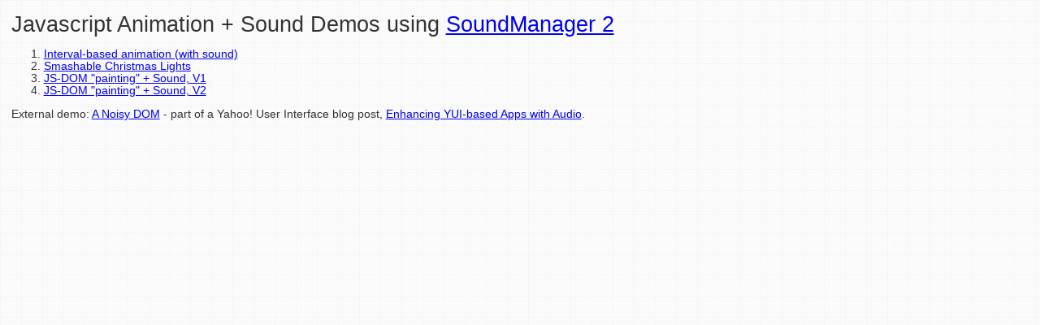

--- FILE ---
content_type: text/html; charset=utf-8
request_url: https://www.schillmania.com/projects/soundmanager2/demo/animation/
body_size: 822
content:
<!DOCTYPE html PUBLIC "-//W3C//DTD XHTML 1.0 Strict//EN"
	"http://www.w3.org/TR/xhtml1/DTD/xhtml1-strict.dtd">
<html xmlns="http://www.w3.org/1999/xhtml" lang="en" xml:lang="en">
<head>
<title>SoundManager 2: Animation + Sound Demos</title>
<link rel="stylesheet" href="../index.css" media="screen" />
</head>
<body>

<div style="margin:1em">

<h1>Javascript Animation + Sound Demos using <a href="http://www.schillmania.com/projects/soundmanager2/">SoundManager 2</a></h1>

<ol>
 <li><a href="../animation-1/">Interval-based animation (with sound)</a></li>
 <li><a href="../christmas-lights/">Smashable Christmas Lights</a></li>
 <li><a href="../animation-2a/">JS-DOM "painting" + Sound, V1</a></li>
 <li><a href="../animation-2b/">JS-DOM "painting" + Sound, V2</a></li>
</ol>

<p>External demo: <a href="http://www.schillmania.com/content/demos/yui-sm2/noisy-events/">A Noisy DOM</a> - part of a Yahoo! User Interface blog post, <a href="http://www.yuiblog.com/blog/2009/06/30/yui-soundmanager/">Enhancing YUI-based Apps with Audio</a>.</p>

<script type="text/javascript">
function fixLinks() {
  if (document.location.protocol.match(/http/i)) {
    return false;
  }
  // presumably offline - add index.html to local links, so offline browsing is seamless
  var l = document.getElementsByTagName('a');
  var s = null;
  var tmp = null;
  var cn = null;
  for (var i=l.length; i--;) {
    s = l[i].href.toString();
    cn = l[i].className;
    if (!s.match(/http/i) && !cn.match(/norewrite/i) && (s.match(/doc/i) || s.match(/demo/i) || s.match(/../))) {
      // yep, local.
      tmp = Math.max(s.lastIndexOf('?'),-1);
      tmp = Math.max(s.lastIndexOf('#'),tmp);
      tmp = Math.max(s.lastIndexOf('/')+1,tmp);
       // console.log(s+' '+s.lastIndexOf('?')+', '+s.lastIndexOf('#')+', '+s.lastIndexOf('/')+' = '+tmp);
      if (tmp == -1) {
        tmp = s.length;
      }
      if (!s.match(/\.html/i)) {
        l[i].setAttribute('href',s.substr(0,tmp)+'index.html'+s.substr(tmp));
      }
    }
  }
}
fixLinks();
</script>

</div>

--- FILE ---
content_type: text/css; charset=utf-8
request_url: https://www.schillmania.com/projects/soundmanager2/demo/index.css
body_size: 15882
content:
body {
  background:#fff;
  color: #333; /* scandalous. */
  margin:0px;
  padding:0px;
  font:76% "helvetica neue",helvetica,arial,verdana,tahoma,"sans serif";
  /* wacky IE 6 horizontal scrollbar hack */
  _width:99.5%;
  /* a little fun: transition font size with media shift. */
  -webkit-transition: font-size 0.1s;
  /* font trickery */
  -moz-osx-font-smoothing: grayscale;
  -webkit-font-smoothing: antialiased;
}

@media all and (min-width: 1280px) {
  /* holy CSS3 media queries, Batman! (in this case, larger screen widths get this rule.) */
  body {
    font-size: 85%;
  }
}

@media all and (min-width: 1600px) {
  /* holy CSS3 media queries, Batman! (in this case, larger screen widths get this rule.) */
  body {
    font-size: 90%;
  }
  /* nav vertical align tweak */
  #nav > ul > li > strong > a {
    padding-bottom: 0.5em !important;
  }
}

@media all and (min-width: 1800px) {
  /* holy CSS3 media queries, Batman! (in this case, larger screen widths get this rule.) */
  body {
    font-size: 105%;
  }
}

body.home {
  min-width: 80em;
}

body,
#main-wrapper,
#nav ul li strong a {
  background: #fff url(../demo/_image/noise.png);
}

body,
#main-wrapper,
#nav ul li strong a {
  background: #fff url(../demo/_image/tiny_grid.png);
  background-image:url([data-uri]);
  /* old IE */
  *background: #fff url(../demo/_image/tiny_grid.png);
}

#nav ul li strong a {
  background-position: 0px 5px;
}

/* below block commented out as it crashes YUI Compressor (as of 12/2011) - moved out to make-rollups script. */

/*
* "Chunk" font by Meredith Mandel - http://work.meredithmandel.com/#379252/Typeface-Chunk-Five
* http://www.theleagueofmoveabletype.com/fonts/4-chunk
* Provided under the SIL Open Font License (OFL)
* http://scripts.sil.org/cms/scripts/page.php?site_id=nrsi&id=OFL&_sc=1
*/

/*
@font-face {
  font-family: 'ChunkFiveRegular';
  src: url('_image/chunk-webfont.woff') format('woff'),
  url('_image/chunk-webfont.ttf') format('truetype'),
  url('_image/chunk-webfont.svg#ChunkFiveRegular') format('svg');
  font-weight: normal;
  font-style: normal;
}
*/

@font-face {
  /**
   * DejaVu font license
   * http://dejavu-fonts.org/wiki/index.php?title=Main_Page
   */
  font-family: 'DejaVuSansMonoBook';
  src: url('../demo/_image/dejavusansmono-webfont.eot');
  src: url('../demo/_image/dejavusansmono-webfont.eot?#iefix') format('embedded-opentype'),
       url('../demo/_image/dejavusansmono-webfont.woff') format('woff'),
       url('../demo/_image/dejavusansmono-webfont.ttf') format('truetype');
  font-weight: normal;
  font-style: normal;
}

h2.special {
  font-family:"ChunkFive","ChunkFiveRegular","helvetica neue",helvetica,arial,verdana,tahoma,"sans serif";
  font-weight: normal;
  display: inline;
}

h1, h2, h3, h4 {
  font-size: 1em;
  margin: 0px;
  padding: 0px;
  vertical-align: middle;
  font-weight: 500;
}

h4.new,
h4.recent,
h4.flash9 {
  min-height: 24px;
}

h1 {
  font-size: 2em;
  font-weight: 500;
}

h2 {
  font-size: 1.5em;
}

h3 {
  font-size: 1.17em;
  font-weight: bold;
  border-top: 0.25em solid #333;
  border-bottom: 1px dotted #999;
  padding-top: 0.25em;
  padding-bottom: 0.25em;
  _margin-top: 1.5em; /* fark IE6 */
}

body.home h3 {
  border-top: 0.25em solid #444;
  margin-top: 1.25em;
}

#doc .c2 h3 {
  position: relative;
  background: #333;
  color: #fff;
  padding: 0.25em 0.75em;
  border: none;
  line-height: 1.4em; /* windoze alignment */
}

h3,
.likeh3,
.home .columnar .c2 #about-sm2 h3:first-child { /* silly override */
  margin-top:1.5em;
}

h4 {
  margin:1.5em 0px 0.5em 0px;
  font-size:1.15em;
  font-weight: 500;
}

h5 {
  font-size:1.2em;
  font-weight: 500;
  color:#333;
}

.c2 h5 {
  border-bottom:1px solid #ccc;
  padding-bottom:0.25em;
}

.sub-heading {
  color: #666;
  font-weight: 400;
}

h2.special a {
	/* download SM2 link */
	top: -0.65em;
}

#turntable-video {
  width: 100%;
  max-width: 1920px;
  /* Safari 7.0.5 rendering bug makes <video> go full viewport height before loading? */
  max-height: 500px;
  overflow: hidden;
}

body.home #about-header {
  /* speaker image, etc. */
  position: relative;
  /* margin-left: 18%; */
  background-size: contain;
  padding-left: 18%;
  margin-right: 19em; /* room for right support column */
  min-height: 175px;
  padding-top: 1.75em;
}

body.home .sm2-speaker {
  position: absolute;
  left: 0px;
  top: 0px;
  width: 20%;
  height: 120%; /* hackish, but works. */
  background: transparent url(../demo/_image/soundmanager2-speaker.png) no-repeat 50% 50%;
  max-width: 256px;
  max-height: 250px;
  background-size: contain;
}

body.home #about-header .feature {
 /* special alignment tweak */
 position: relative;
 vertical-align: middle;
 font-size: 1.2em;
 margin-right: 3%;
}

body.home #about-sm2 h2.special,
body.home #about-sm2 h3,
body.home #about-sm2 h4 {
  font-weight:500;
  font-size:2em;
  border-bottom:none;
  padding-bottom:0px;
}

body.home #about-sm2 h2.special {
  font-size:3.5em;
  color: #333;
  margin-top:0.1em;
}

body.home #about-sm2 h3 {
  font-size: 2.25em;
}

body.home #about-sm2 b {
 font-weight: 500;
}

body.home #about-sm2 ul b {
 /* restore regular bold */
 font-weight: 600;
}

body.home #about-sm2 strong {
 font-weight: 500;
 color: #333;
}

#col3 a.button, /* "newer version available" */
a.feature-hot,
a.feature {
  display: inline-block;
  transition: all 0.25s ease-in-out;
  text-shadow: 0px 1px 0px rgba(0,0,0,0.33);
}

@keyframes highlight {
  from {
    box-shadow: 0px 0px 0px rgba(255,64,64,0);
  }
  to {
    box-shadow: 0px 0px 16px rgba(255,64,64,0.75);
  }
}

#col3 a.feature {
 /* "newer version available" hack */
 margin-top: 0px;
}

a.feature-hot:hover,
a.feature:hover,
#col3 a.button:hover {
  animation-duration: 0.5s;
  animation-name: highlight;
  animation-iteration-count: infinite;
  animation-direction: alternate;
}

body.home #about-sm2 h3 {
  color:#444;
  font-weight: bold;
  padding-bottom: 0px;
  margin-bottom: 0px;
  font-weight: 300;
}

body.home h4 {
  border-bottom: 1px solid #e9e9e9;
  padding-bottom: 0.33em;
  margin-bottom: 0.75em;
}

body.home #about-sm2 h4 {
  font-weight: 600;
  color: #777;
  font-size: 1.3em;
  margin-bottom: 1.25em;
  margin-top: 0.15em;
}

body.home #about-sm2 h4 b {
 color: #777;
}

body.home #about-sm2 h3 + h4 {
	/* sub-headers directly under headers */
	color: #666;
	font-size: 1.25em;
	font-weight: 400;
	margin-bottom: 2em;
	border-bottom: 1px dotted #b0b0b0;
	padding-bottom: 0.75em;
}

body.home .demo-more,
body.home .demo-more-abs {
  text-align:right;
  font-size: 100%;
  margin-right:0.25em;
  white-space:nowrap;
}

body.home .demo-more-abs {
  position:absolute;
  right:0px;
  bottom:0px;
}

body.home #about-sm2 h4.home-shopping-network {
  font-style:italic;
}

em em {
  /* special highlight */
  color:#003366;
  background:#e9f3ff;
  font-weight:bold;
  margin-top:-0.3em;
  padding:0.2em 0.25em;
}

pre {
  border-left:2px solid #f3f3f3;
  padding-left:0.5em;
}

dl pre {
  border-color:#e9f3ff;
}

dl.alt pre {
  border-color:#f3f3f3;
}

pre,
code,
pre code,
.code,
.code-block,
dt,
#soundmanager-debug,
.c3 ul li ul li {
  font-family:Consolas,monaco,"Ubuntu Mono",courier,monospace,system;;
}

pre,
code,
.code,
dt,
#soundmanager-debug {
  font-weight:normal;
  line-height:auto;
  color:#006699;
  background:#f6fcff;
}

.no-code-highlight pre,
.no-code-highlight code,
.no-code-highlight .code
.no-code-highlight {
  background: transparent;
}

pre,
#soundmanager-debug {
  font-size: 100%;
}

body.home p code {
  font-size: 91%;
}

pre code {
  /* don't scale further down, of course... */
  font-size: 100%;
}

pre {
  line-height:1.75em;
}

pre.specialcommentblock span span {
  *line-height:1.75em;
}

.block.small {
  font-size:92%;
}

p pre,
p.in pre {
  font-size:0.97em;
}

#soundmanager-debug {
  background:#fff;
  padding-left:0.75em;
  border:2px solid #ddeeff;
  font-size: 85%;
  line-height:1.7em;
}

body.home #soundmanager-debug {
  position:fixed;
  _position:absolute; /* IE &lt;7 */
  bottom:1em;
  right:1em;
  height:12em;
  width:auto;
  overflow:auto;
  padding:0px;
  margin:1em 6px 6px 1em;
  opacity:0.95;
  color:#333;
  border:1px solid #ccddee;
  border-radius:3px;
  background:#f3f9ff;
  z-index:10;
  font-size: 85%;
  line-height:1.2em;
}

body.home #soundmanager-debug div {
  padding-left:0.5em;
}

#soundmanager-debug div {
  margin:0px;
  padding:0.25em 0px;
  font-size: 100%;
  color:#333;
}

#soundmanager-debug div {
  background-color:#fff;
}

#soundmanager-debug div.sm2-alt {
  background-color: #f3f9ff;
  color:#336699;
}

#live-debug {
  display:table;
  *display:block;
}

dd pre,
dd code {
  background:transparent;
}

pre code {
  font-size:1em;
}

pre {
  white-space:-moz-pre-wrap;
  white-space:pre-wrap;
  word-wrap:break-word; /* IE */
}

ul.code-block em,
pre span,
code span,
dt span {
  color:#339933;
}

ul.code-block em {
  font-style: normal;
}

ul.code-block span,
pre span span,
code span span,
dt span span {
  color:#556677;
}

pre.block,
pre.block code,
div.block div.code,
ul.code-block {
  position:relative;
  display:table;
  *display:block;
  border:1px solid #ccc;
  border-radius:3px;
}

div.block,
pre.block {
  background:#e9f3ff;
  border-color:#eee;
  padding:3px;
}

pre.block code,
.block .code {
  background:#fff;
  border:1px solid #ccddee;
  padding:0.5em;
  font-size: 100%;
  line-height:1.75em;
  background-image: -webkit-linear-gradient(#fcfcfc 50%, #fff 50%);
  background-image: linear-gradient(#fcfcfc 50%, #fff 50%);
  background-size: 100% 3.5em;
  background-origin: content-box;
}

#sm2-properties .code {
 /* special case: no zebra striping for this one. */
 background-image: none;
}

pre.block code {
  padding: 1em;
}

h2 code {
 /* common header stuffs */
 background: none;
 font-size: 93%;
}

dl {
  background:#f9fcff;
  padding-bottom: 1px;
  border: 1px solid #ccddee;
  border-radius: 3px;
  margin-top: 1em;
}

dd {
  margin:1em 0px;
  padding:0px 1em;
  line-height:1.75em;
}

dt {
  padding:0px;
  margin:0px;
  border-bottom:1px solid #ddeeff;
  padding:0.5em 0.5em 0.5em 0.75em;
  background:#eef6ff;
  font-size:1.15em;
}

dt.alt {
  background:#f3f3f3;
  border-bottom-color:#e6e6e6;
}

dl:nth-child(2n+1),
dl.alt {
  background:#fcfcfc;
  padding:0px 0px 1px 0px;
  border-color:#ddd;
}

dl.tight dt.alt {
  background: #fcfcfc;
}

#smsound-methods dl a {
  font-weight: normal;
}

#smsound-methods dt:last-of-type {
  border-bottom: none;
}

h2 {
  padding-top:0.5em;
}

#top {
  position:relative;
  padding:1em 1em 0px 1.5em;
  max-width: 95.5em;
  color:#fff;
  z-index:3;
  margin: 0px auto;
}

#content { /* #top #content */
  background: #222 url(../demo/_image/noise-dark.png);
}

#top,
#top div {
  *zoom:1;
}

#top h1 {
  /* special christmas light case */
  display:inline;
}

#top h2 {
  /* tagline */
  font-size:1.25em;
  font-weight:300;
  padding-top:2px;
}

#top h1,
#top h2,
#version {
  text-shadow: 0px 1px 0px rgba(0,0,0,0.5);
}

#main-wrapper {
  position: relative;
  /* fade out the body texture */
  /*
  border: 1px solid #fff;
  */
  box-shadow: inset 0px 0px 16px #fff;
}

#main {
  position:relative;
  padding:0px 0px 2em 0px;
  padding-top:1px;
  margin:0px auto;
  *padding:0px 1em 2em 1em;
  zoom:1;
  /*
  box-shadow: 0px 0px 32px rgba(0,0,0,0.05);
  */
}

#main {
  max-width: 98em;
}

body.home #main {
  box-shadow: none;
  max-width: 104em;
}

.columnar {
  position:relative;
  margin:0px;
  padding:0px;
  margin:1.9em 0.5em 0.5em 1em; /* slight left tweak */
}

.columnar .c1 {
  position:absolute;
  left:0px;
  top:0px;
  width:20em;
  height:30px;
  _position:relative; /* IE 6 hackery */
  _height:auto;
}

#doc .columnar .c1 {
  left:auto;
  right:1em;
  _right:auto;
}

.columnar .c1 h2 {
  position:relative;
  font-size:1.2em;
  padding:0.37em 0.5em;
  vertical-align:middle;
  background:#333;
  color:#fff;
  text-indent: 0.25em;
}

.columnar .c1 p {
  margin:0.5em 0px 1em 0px;
  padding-left:0.5em;
  padding-right:0.5em;
  font-size:0.95em;
  line-height:1.35em;
  color:#666;
}

.columnar .c1 p code {
  color:#336699;
}

.columnar .c2 {
  position:relative;
  margin-top:0px;
  margin-left:22em;
  margin-bottom:1.5em;
}

.triple .columnar .c2 {
  margin-right:21.25em;
  min-width:20em;
}

#doc .triple .columnar .c2 {
  margin-left:21.5em;
  margin-right:23em;
  _margin-right:0px; /* not you, IE 6. */
}

#doc.special .triple .columnar .c2 {
  /* override case: make c2 extra-wide. */
  margin-right: 0.75em;
  max-width: 70em;
}

#doc .triple .columnar .c1 {
  margin-right:0px;
  margin-left:21.25em;
}

.columnar .c2 p:first-child {
  margin-top:0.2em;
}

.columnar .c2 > .f-block:first-child > h4 {
  margin-top:0.5em;
}

.columnar .c2 strong strong {
  display:block;
  padding:0.5em;
  border-bottom:1px solid #999;
  background:#f0f6ff;
  color:#336699;
}

.columnar .c2 p {
  line-height:1.75em;
  padding-top: 0.25em;
  padding-bottom: 0.25em;
}

p code,
.columnar .c2 p code {
  font-size: 97%;
}

.three .columnar {
  position:relative;
}

.three .columnar .c1 {
  position:relative;
  width:20em;
}

.three .columnar .c2 {
  position:relative;
  margin-right:16em;
}

.c3 {
  position:absolute;
  right:1em;
  margin-right:16px;
  top:2em;
  width:16em;
  margin-top:-0.5em;
}

#doc .c3 {
  right:auto;
  margin-right:0px;
  margin-left:16px;
  left:1.25em;
  z-index: 1;
}

#nav {
  position:relative;
  margin-top:0.75em;
  margin-left:-0.5em;
}

ul {
	/* lists inside main content area */
	line-height: 1.75em;
}

ul li {
	margin-bottom: 0.75em;
}

#nav ul {
  margin:0px;
  padding:0px;
  line-height:1em;
  list-style-type:none;
}

#nav ul li {
  position:relative;
  margin:0px;
  padding:0px;
  float:left;
  display:inline;
  padding-right:1px;
}

#nav ul li ul {
  position:absolute;
  z-index:1;
  display:none;
  min-width:19em;
  max-width:21em;
  background:#3399cc;
  background: -webkit-linear-gradient(top, rgba(51,153,204,0.99) 0%,rgba(35,96,127,0.96) 100%); /* Chrome10+,Safari5.1+ */
  background: linear-gradient(top, rgba(51,153,204,0.99) 0%,rgba(35,96,127,0.96) 100%); /* W3C */
  text-shadow: 0px 1px 0px rgba(0,0,0,0.25);
  _width:19em;
  *top:2.3em;
  *left:0px;
}

#nav ul li:last-child ul {
  right:1px;
}

#nav ul li:hover ul,
#nav ul li ul:hover {
  display:block;
}

#nav ul li ul li {
  float: none;
  display: block;
  width: 100%;
}

#nav ul li ul li a {
  display: block;
  width: auto;
  border: none;
  padding: 0.5em 0px 0.5em 1em;
  font-size: 1.1em;
  line-height: 1.1em;
  color: #fff;
  font-weight: 400;
  color:rgba(255,255,255,0.9);
  border-bottom: 1px dotted rgba(0,0,0,0.2);
  border-top: 1px dotted rgba(255,255,255,0.2);
}

#nav ul li ul li:first-of-type a {
	border-top: none;
}

#nav ul li a {
  display: inline-block;
  padding: 0.5em 1em;
  text-decoration: none;
  font-weight: bold;
  color: #fff;
}

#nav ul li ul li a:hover {
  background-color: #336699;
  background-color: rgba(0,0,0,0.45);
}

#nav>ul>li>a,
#nav>ul>li>strong>a {
  /* top-level links */
  color:#ddd;
  font-size: 1.25em;
  font-weight: 400;
  vertical-align: bottom;
}

#nav ul li strong a {
  color:#333;
}

#nav > ul > li > strong > a {
  /* tweak for good browsers that respect larger font size */
  padding-bottom: 9px;
}

#nav ul li a:hover,
#nav>ul>li:hover>a {
  /* top-level */
  background: #3399cc;
  color:#fff;
  text-shadow: 0px 1px 0px rgba(0,0,0,0.25);
}

#version {
  position:relative;
  float:right;
  display:inline;
  margin-left:1em;
  font-size:90%;
  margin-bottom:0px;
  bottom: -0.9em;
  color:#ccc;
}

div.clear {
  clear:both;
  font-size:1px;
  line-height:1px;
}

.note {
  margin-top:0.5em;
  font-size:0.95em;
  color:#999;
}

.note a {
  color:#666;
  padding:1px;
  margin:-1px;
}

.note a:hover {
  color:#fff;
  background:#666;
}

.medium-note {
  padding-top:1.5em;
  font-size:1em;
}

ul.standard {
  line-height:1.5em;
  padding-left:1.2em;
  *padding-left:0px;
  color:#333;
  margin-top:1em;
  margin-bottom:1em;
  list-style-type:square;
}

ul.standard li {
  margin-bottom:0.5em;
}

ul.standard ul {
  margin-top:0.5em;
  margin-bottom:1.5em;
  padding-left:1.2em;
}

.c3 ul {
  list-style-type:none;
}

.c3 ul,
.c3 ul li {
  margin:0px;
  padding:0px;
}

.c3 h2 {
  font-size:1.1em;
  text-indent:0.4em;
}

.c3 ul li a {
  display: block;
  text-decoration:none;
}

.c3 ul li,
.c3 ul li a,
.c3 ul li a:hover,
.c3 ul li a:focus {
  color:#333;
  _color:#333;
  outline:none;
}

.c3 ul li.active {
  box-shadow: 0 0 6px #003366 inset;
  border-radius: 1px;
}

.c3 ul li.active a {
  border-radius: 2px;
  text-shadow: 0px 1px 0px rgba(0,0,0,0.25);
}

.c3 ul li.active,
.c3 ul li.active a,
.c3 ul li ul li:hover,
.c3 ul li ul li:hover a {
  color: #fff;
}

.c3 ul li.active a:hover {
  _color:#fff;
}

.c3 .box {
  margin-top:6px;
}

.wedge,
.c3 h2 {
  position:relative;
  background:#333;
  color:#fff;
  margin:0px;
  padding:0px;
  height:2.101em;
  line-height:1.65em;
}

.c3 h2 {
  height:2em;
  line-height:2em;
}

.c3 h2,
#doc .c2 h3 {
  text-shadow: 0px 1px 0px #000;
}

.wedge {
  background-color:#3399cc;
}

.wedge-dark {
  background:#333;
}

.wedge .l,
.wedge .r {
  border-top:1.75em solid #333;
}

.c3 h2 .l,
.c3 h2 .r {
  border-top: 2em solid #333;
  border-top: 2.1em solid #333\9; /* IE 8 */
}

.wedge .l,
.c3 h2 .l,
.wedge .r,
.wedge-dark .r,
.c3 h2 .r {
  background:transparent url(../demo/_image/wedge.png) no-repeat;
  background-image:url([data-uri]);
  *background-image:url(../demo/_image/wedge.png);
}

.wedge .l,
.c3 h2 .l {
  background-position: -64px 0px;
  position:absolute;
  left:0px;
  top:0px;
  width:16px;
  height:100%;
  margin-left:-16px;
}

.wedge .r,
.wedge-dark .r,
.c3 h2 .r {
  background-position: -48px 0px;
  position:absolute;
  right:0px;
  top:0px;
  width:16px;
  height:100%;
  margin-right:-16px;
}

.wedge .l,
.wedge .r {
  border-color:#3399cc;
}

.wedge .l {
  background-position:-64px -64px;
  border-top: 2em solid #3399cc
}

.wedge .r {
  margin-top:-16px;
  border-top:none;
  height:16px;
  border-bottom:2em solid #3399cc;
  background-position:0px -192px;
}

.wedge-dark .l,
.wedge-dark .r {
  border-color:#333;
}

.wedge-dark .l {
  background-position:-64px 0px;
}

.wedge-dark .r {
  background-position:0px -128px;
}

.c3 h2 .r.up {
  margin-top:-16px;
  border-top:none;
  height:16px;
  border-bottom:1.66em solid #333;
  background-position:0px -128px;
}

.c3 h2 .l.flat,
.wedge .l.flat,
.c3 h2 .r.flat,
.wedge .r.flat {
  background-image:none;
}

.c3 ul {
  margin:0px;
  padding:0px;
  list-style-type:none;
}

.c3 ul li {
  border:1px solid #f3f3f3;
  border-top:none;
  border-bottom:none;
}

.c3 ul ul li {
  border:none;
}

.c3 ul li {
  margin:0px;
  padding:0px;
}

.c3 ul li ul li {
  background-color: #fcfcfc;
  background-color: rgba(255,255,255,0.5);
  font-size: 97%;
  line-height:2.4em;
  text-indent:0.5em;
  cursor:hand;
  border-bottom: 1px dotted #eee;
}

.c3 ul li ul li:hover {
  background-color:#999;
  cursor:pointer;
  cursor:hand;
}

.c3 ul li ul li.active {
  background-color:#3399cc;
  color:#fff;
}

.c3 h3 {
  position: relative;
  margin: 0px;
  padding: 0px;
  height: auto;
  min-height: 25px;
  background: #3399cc;
  border: none;
  color: #fff;
  text-indent: 0.5em;
  font-size: 1em;
  line-height: 2em;
  text-shadow: 0px 1px 0px rgba(0,0,0,0.25);
}

.c3 h4 {
  font-size:1em;
  margin:0px;
  padding:0.39em 0.2em 0.4em 0.75em;
  vertical-align:middle;
  color:#333;
  background-color: #f3f3f3;
  background-color: rgba(0,0,0,0.05);
  border-top: 1px dotted #d6d6d6;
  border-bottom: 1px dashed #e9e9e9;
  text-shadow: 0px 1px 0px #fff;
}

.c3 h4:first-of-type {
  border-top-color: transparent;
}

#get-satisfaction h2 a {
  color:#fff;
}

.c3 h2 a {
  color:#fff;
}

.c3 h2 a:hover {
  color:#fff;
  text-decoration:underline;
}

.flash9 {
  background-image:url(../demo/_image/flash9.png);
  background-repeat:no-repeat;
  background-position:bottom right;
  _background-image:none;
}

li.flash9 {
  background-position:bottom right;
}

.flash9:hover,
.flash9.active {
  background-image:url(../demo/_image/flash9-dark.png);
  _background-image:none;
}

.new {
  background-image:url(../demo/_image/new.png);
  background-repeat:no-repeat;
  background-position:bottom right;
  _background-image:none;
}

.recent {
  background-image:url(../demo/_image/new-bw.png);
  background-repeat:no-repeat;
  background-position:bottom right;
  _background-image:none;
}

.new:hover,
.new.active,
.recent:hover,
.recent.active {
  background-image:url(../demo/_image/new-dark.png);
  background-repeat:no-repeat;
  background-position:bottom right;
  _background-image:none;
}

.deprecated {
  font-style: italic;
  color: #333 !important;
}

span.nevermind,
.removed {
  text-decoration:line-through;
  opacity:0.33;
}

strong.removed {
  font-weight: normal;
  opacity:0.5;
}

.padded {
  padding:0.5em;
}

dd.deprecation-note {
  color: #993333;
  background-color: #fff6f6;
}

.c3 p {
  font-size:0.9em;
  padding-left:0.75em;
  padding-right:0.5em;
}

.c1 pre code {
  margin-top:0px;
  color:#336699;
  margin-left:0px;
}

.c1 pre {
  margin-top:0px;
  padding-top:0px;
  margin-left:0.5em;
}

#reset-filter {
  position:relative;
  font-family:"Helvetica Neue","Helvetica",helvetica,arial,verdana,sans-serif;
  font-weight:300;
  font-size:2.5em;
}

.c2 .option {
  font-size:85%;
  float:right;
  display:inline;
  margin-left:1em;
  margin-right:0.5em;
  margin-top:3px;
  line-height:1em;
  white-space:nowrap;
}

.c2 .option a {
  padding:0.1em 0.35em 0.1em 0.35em;
  color:#3399cc;
}

#filter-box {
  position:relative;
  display:none;
}

#get-satisfaction {
  position:relative;
}

#support-wrapper {
  position: relative;
  background: #fff;
  border: 1px solid rgba(0,0,0,0.03);
  box-shadow: 0px 0px 1px rgba(0,0,0,0.075);
}

body.home #support-wrapper {
  position: absolute;
  width: 100%;
}

#gsfn_content {
  position: relative;
  padding:0.5em 0px 0.5em 0px;
}

#gsfn_content ul {
  position: relative;
  /* initially, hide and then expand. */
  overflow: hidden;
  height: 0px;
  margin: 0px;
  /* smooth height transitions, why not */
  transition: height 0.5s ease-in-out;
}

#gsfn_list_widget.loaded ul {
  /* JS callback assigns this class when load is complete */
}

#gsfn_content ul li {
  border:none;
}

div#gsfn_list_widget img {
  border: none;
}

div#gsfn_list_widget a {
  text-decoration:none;
}

div#gsfn_list_widget a.widget_title {
  display: block;
  margin-bottom: 10px;
  font-weight: bold;
}

div#gsfn_list_widget .powered_by {
  font-family:verdana,arial;
  margin:-0.25em 1em 0px 1em;
  padding:0.25em 0px 0.5em 0px;
  border-top: 1px dotted #ddd;
  font-size:75%;
}

body.home div#gsfn_list_widget .powered_by {
  padding-bottom: 0px;
}

div#gsfn_list_widget .powered_by a {
  font-style: italic;
  color: #999;
}

div#gsfn_list_widget .powered_by a:hover {
  color:#333;
}

div#gsfn_list_widget div#gsfn_content {
  font-size:0.88em;
  padding-left:0.5em;
  padding-right:0.5em;
}

div#gsfn_list_widget div#gsfn_content li {
  text-align:left;
  position: relative;
  clear:right;
  *zoom:1;
}

div#gsfn_list_widget div#gsfn_content li:hover,
div#gsfn_list_widget div#gsfn_content li:hover a {
  background:#3399cc;
  color:#fff;
}

div#gsfn_list_widget div#gsfn_content a.gsfn_link {
  display:block;
  line-height:1.2em;
  padding:5px 0px 5px 5px;
}

div#gsfn_list_widget div#gsfn_content a.gsfn_link:hover {
  _color:#fff;
  _background-color:#3399cc;
}

div#gsfn_list_widget div#gsfn_content span.time {
  font-size: 85%;
  color:#999;
  padding-left:3px;
  padding-right:3px;
  text-align:right;
  float:right;
  display:inline;
  margin-top:1px;
}

div#gsfn_list_widget div#gsfn_content li:hover span.time {
  color:#fff;
}

div#gsfn_list_widget div#gsfn_content p.gsfn_summary {
  margin-top: 2px;
  position:relative;
  z-index:2;
}

.tight {
  margin-top:0px;
}

.compact {
  margin-bottom:0.25em !important;
}

.smaller {
 margin-top: 0px !important;
 margin-bottom: 0.25em !important;
 line-height: 1.2em !important;
}

.c2 a,
a.cta {
  margin-top:-0.3em;
  padding:0.2em 0.25em;
  margin-left: -0.25em;
  margin-right: -0.25em;
  *margin: 0px;
  *padding: 0px 2px;
  *margin: 0px -2px 0px -2px;
  text-decoration:none;
  color:#3399cc;
  font-weight: 500;
  border-radius:0.25em;
  zoom:1;
}

body.home .c2 a,
body.home a.cta {
/*
 text-shadow: 0px 1px 0px #fff;
*/
}


body.home .c2 a:hover,
body.home a.cta:hover {
 text-shadow: none;
}

pre code a,
.c2 pre code a {
	color: #3399cc;
	font-weight: 400;
	text-decoration: none;
	text-shadow: none;
}

pre code a:hover,
.c2 pre code a:hover {
	background-color: #3399cc;
	color: #fff;
	font-weight: 400;
}

/* redefine for simple mp3 button demo */
.c2 a.sm2_button {
  border-radius:6px;
}

.c2 a.sm2_button.type-2 {
  border-radius:9px;
}

.c2 a {
  color:#3399cc;
  font-weight:500;
  text-decoration:none;
}

.c2 a.cta {
  text-decoration:none;
}

a.cta span {
  font-size:1.5em;
  line-height:1em;
}

a.cta:hover,
.c2 a:hover,
#sm2-options a:hover {
  position: relative;
  z-index: 1;
  background-color:#3399cc;
  border-color:#3399cc;
  color:#fff;
  text-decoration:none;
}

.c2 a.sm2_button:hover {
  /* arg. not specific enough, redefine here. */
  background-color:#cc3333;
}

dt a:hover span {
	color: #fff;
}

a.cta-more {
  color:#ddeeff;
  font-size:0.8em;
  position:absolute;
  right:0px;
  margin:0px;
  padding:1px;
  bottom:0.9em;
  line-height:1em;
}

a.cta-more:hover {
  background:#fff;
  color:#3399cc;
}

div.html5support {
  clear: both;
  padding-top: 2em;
}

div.html5support span {
  padding:0px 5px;
  display:inline-block;
  text-align:center;
  font-weight:400;
  background:#ccc;
  color:#fff;
  margin-bottom:0.25em;
  border-right: 1px dotted #fff;
  border-radius: 0px;
  margin-right: none;
}

div.html5support em {
  font-weight:bold;
}

div.html5support span.true {
  background:#669966;
}

div.html5support span.partial {
  background:#993333;
}

div.html5support em.partial {
  color:#993333;
}

div.html5support em.true {
  color:#669966;
}

#nav ul li ul {
  /* eh, why not. */
  box-shadow:2px 2px 2px rgba(51,153,204,0.2);
}

.newer {
  vertical-align: middle;
  margin-top: 1em;
  margin-bottom: 1em;
}

.newer a,
a.feature,
.feature-hot {
  position:relative;
  display:inline-block;
  background:#3399ff;
  font-size: 1.1em;
  line-height: 1.75em;
  padding: 0px 0.5em;
  margin: 0px 0.125em;
  color:#fff;
  font-weight:bold;
  border:3px solid #cce6ff;
  border:3px solid rgba(255,255,255,0.66);
  border-radius:8px;
  text-decoration:none;
}

a.feature {
  margin-left:0px;
}

.newer a,
.feature-hot {
  background:#ff0000;
  border-color:#ff6666;
  color:#fff;
}

.newer a:hover,
.c2 .feature-hot:hover {
  background:#990000;
  border-color:#cc0000;
}

a.feature:focus,
a.feature:hover {
  background:#ff0000;
  border-color:#ff6666;
  color:#fff;
}
#
a.warning,
span.warning {
  font-weight:bold;
}

a.warning,
span.warning,
a.warning code,
span.warning code {
  color:#993300;
}

a.warning:hover {
  color:#fff;
  background:#993300;
}

.newer p {
  margin:0px;
  padding:0px;
}

.scratched-out {
  display: inline-block;
  text-decoration:line-through;
  color:#999;
  font-size:0.9em;
  margin-top:-0.75em;
  transform:rotate(-15deg);
}

div.inthewild {
  position: relative;
  margin-top:1em;
}

ul.inthewild {
  display: inline;
  margin: 0px auto;
  list-style-type: none;
}

ul.inthewild,
ul.inthewild li {
  position: relative;
  margin: 0px;
  padding: 0px;
}

ul.inthewild {
  margin-bottom: 2em;
}

ul.inthewild li {
  display: inline-block;
  *float: left;
  *display: inline;
  width: 128px;
  width: 24%;
  min-width: 64px;
  height: 64px;
  vertical-align: middle;
  text-align: center;
  margin: 2px 0px;
  background-color: #fcfcfc;
  background-color: rgba(255,255,255,0.5);
  border-radius: 2px;
  border: 1px solid #eee;
  border-color: rgba(0,0,0,0.05)
}

ul.inthewild a,
ul.inthewild a img {
  border:none;
  vertical-align:middle;
}

ul.inthewild a {
  position: absolute;
  left: 50%;
  top: 50%;
  overflow:hidden;
  margin: 0px;
  padding: 0px;
  border-radius: 0px;
  background: transparent url(../demo/_image/logo-sprite.png) no-repeat 0px 0px;
  line-height: 96px;
  vertical-align: middle;
}

ul.inthewild a:hover {
  background-color: transparent;
}

ul.inthewild a span {
  position:absolute;
  text-indent:-9999em;
}

#tidal {
  background: transparent url([data-uri]) 50% 50% no-repeat;
  color: #000;
  width: 85%;
  height: 85%;
  left: 0px;
  color: rgb(255, 255, 255);
  top: 0%;
  margin: 3.5% 0px 5% 7%;
}

#eight-tracks {
  background-position: 0 0;
  width: 64px;
  height: 20px;
  margin: -10px 0px 0px -32px;
}

#audiogalaxy {
  width: 100px;
  height: 22px;
  background-position: 0 -37px;
  margin: -11px 0px 0px -50px;
}

#discogs {
  background-position: 0 -72px;
  width: 55px;
  height: 20px;
  margin: -10px 0px 0px -27px;
}

#hypem {
  background-position: 0 -111px;
  width: 80px;
  height: 38px;
  margin: -19px 0px 0px -40px;
}

#lastfm {
  background-position: 0 -176px;
  width: 80px;
  height: 28px;
  margin: -14px 0px 0px -40px;
}

#pitchfork {
  background-position: 0 -688px;
  width: 100px;
  height: 20px;
  margin: -10px 0px 0px -50px;
}

#nyancat {
  background-position: 0 -312px;
  width: 64px;
  height: 40px;
  margin: -20px 0px 0px -32px;
}

#earbits {
  background-position: 0 -471px;
  width: 100px;
  height: 58px;
  margin: -29px 0px 0px -50px;
}

#songza {
  background-position: 0 -424px;
  width: 100px;
  height: 58px;
  margin: -29px 0px 0px -50px;
}

#beats-music {
  background-position: 0 -230px;
  width: 100px;
  height: 64px;
  margin: -34px 0px 0px -48px;
}

#baroque-me {
  background-position: 0 -541px;
  width: 88px;
  height: 47px;
  margin: -23px 0px 0px -42px;
}

#freesound {
  background-position: 0 -635px;
  width: 100px;
  height: 27px;
  margin: -15px 0px 0px -50px;
}

div.inthewild.active li:hover {
  background-color: rgba(255,255,255,0.9);
  border-color: #ccc;
  box-shadow: 0px 0px 3px rgba(0,0,0,0.075);
}

/* homepage-specific demo shiz */

.sidenote {
  font-size:85%;
  opacity:0.75;
}

ul.playlist {
  font-size:85%;
}

ul.playlist li {
  margin-bottom:0.2em;
}

ul.playlist li a {
  font-size:1em;
  color:#333;
}

ul.playlist li a,
ul.playlist li a:hover {
  background:transparent;
  border-radius:0px;
  line-height:1em;
}

ul.playlist li .timing {
  margin-right: 0.1em;
  font-size: 50%;
  top: 0.5em;
}

ul.playlist.use-peak li .peak {
  /* overrides */
  height:0.61em;
  margin-top:-5px;
  width:0.92em;
}

html.isSafari ul.playlist.use-peak li .peak {
  margin-top:-4px; /* dumb tweak */
}

ul.playlist.use-peak li .timing {
  right:4em;
}

ul.playlist.use-peak li .peak-box {
  height:0.66em;
}

ul.playlist li .peak .l {
  margin-right:0px;
}

ul.playlist li .peak .l,
ul.playlist li .peak .r {
  width:6px;
}

ul.playlist li .peak .r {
  left:9px;
}

a.not-supported {
  /* give user a hint that the format doesn't work */
  text-decoration:line-through;
  color:#666;
  opacity:0.25;
}

ul.graphic li {
  line-height:1.5em;
}

ul.graphic li a,
ul.graphic li a.sm2_link {
  min-width:17.75em;
  width:auto;
}

ul.graphic li a,
ul.graphic li a.sm2_link {
  background-color:#ddd;
  border-color:#ddd;
  color:#333;
  vertical-align:middle;
}

ul.graphic li a {
  background:#ddd url(../demo/play-mp3-links/image/icon_play.png) no-repeat 3px 50%;
  background-image: url([data-uri]);
  *background-image: url(../demo/play-mp3-links/image/icon_play.png);
  _background-image:url(../demo/play-mp3-links/image/icon_play.gif);
}

ul.graphic li a:hover,
ul.graphic li a.sm2_paused:hover,
ul.graphic li a.sm2_link:hover,
ul.graphic li a.sm2_playing,
ul.graphic li a.sm2_playing:hover {
  background-color:#336699;
  border-color:#336699;
  color:#fff;
}

ul.graphic li a.sm2_link {
  /* Doesn't work on this page. */
  -webkit-transition-property: none;
  -webkit-transition: none;
  transition: none;
}

.c2 ul.playlist li a {
  margin:0px;
  padding:0px;
  letter-spacing: -0.02em;
}

ul.inline-playlist {
  min-height:49px;
  min-width:512px;
  margin-top:4em;
}

ul.inline-playlist li {
  float:left;
  display:inline;
  width:45%;
  margin-right:0.25%;
}

body.home .sm2-inline-list .ui360-vis {
  margin-right:0px;
}

body.home #special-demo-left .ui360:last-child {
  margin-right: 0px;
}

body.home .columnar .c2 p {
  font-size: 1.1em;
  line-height:1.6em;
  color:#333;
}

body.home .c2 ul.playlist li a {
  _color:#000; /* stupid IE */
}

body.home .c2 ul.playlist li.sm2_paused a,
body.home .c2 ul.playlist li.sm2_playing a {
  _color:#fff; /* argh */
}

body.home .c2 ul.standard {
  _margin-left:1.5em;
}

body.home .ie6sucks {
  _background: transparent !important;
  _display: none !important;
}

body.home .ie7sucks {
  *display: none !important;
}

/* Flash positioning and flashblock / clicktoflash handling */

/* special-case for the SM2 homepage only */

body.home #sm2-container {
  position: fixed;
  bottom: 0px;
  left: 0px;
  width: 48px;
  height: 48px;
  /* IE 6 hax, unlikely to have flashblock anyway... */
  _margin:-8px 0px 0px 0px;
}

@keyframes flashblock {
  from {
    border-color: #ff3333;
  }
  
  to {
    border-color: #fff;
  }
}

body.home #sm2-container.swf_timedout {
  /* blocked state */
  border:1px solid #ff3333;
  animation-duration: 1s;
  animation-name: flashblock;
  animation-iteration-count: 5;
  width:48px;
  height:48px;
}

body.home #sm2-container.swf_unblocked {
  /* unblocked state */
}

body.home #sm2-container.swf_unblocked,
body.home #sm2-container.swf_loaded {
  top:auto;
  left:0px;
  bottom:0px;
  margin:0px;
  width: 6px;
  height: 6px;
}

#sm2-support-warning {
  display:none;
  border:1px solid #ff9999;
  padding:0.5em;
  margin-top:1.5em;
  font-weight:bold;
}

#sm2-support {
  display:none;
  font-size:0.9em !important;
  margin-top: 1.5em;
}

#sm2-support-warning,
#sm2-support {
  background:#fff6f0;
  border:1px solid #ff3333;
}

body.home #about-sm2 #sm2-support h3 {
  border-color:#ff9999;
  margin-top:0.25em;
}

body.home #special-demo-left {
  min-height:70px;
  position:relative;
  float:left;
  display:inline;
  margin-right:14px;
  padding-right:0.9em;
  border-right:1px dotted #e0e0e0;
  *border-right:none;
  _width:210px;
}

body.home #special-demo-right {
  min-height:51px;
  position:relative;
  float:left;
  display:inline;
  margin-top:18px;
  /*
  padding-right:15px;
  */
  *width: 90px;
  _display: none;
}

body.home #inline-playlist {
  clear:both;
  float:right;
  display:inline;
  width:256px;
  min-height:49px;
  margin-top:2em;
  padding-bottom:0px;
}

#demo-box {
  position:relative;
  float:right;
  display:inline;
  margin-top:-4px;
  background:#fff;
  padding-left:3em;
  width:256px;
  z-index: 1;
}

hr {
  visibility:hidden;
  margin:0px;
  padding:0px;
}

.demo-block {
  position:relative;
  background:#f9f9f9;
  border:1px solid #e6e6e6;
  padding:4px;
  padding-top:0.5em;
  margin-top:-0.55em;
  border-top:none;
}

#demo-header {
  color:#333;
  background:#f9f9f9;
  border:1px solid #e6e6e6;
  border-bottom:0px;
  margin-bottom:0px;
  padding:0.5em;
}

#demos h3 {
  padding-bottom:0px;
  text-indent:0.5em;
  font-weight:normal;
}

#demos h3 a {
  font-weight:normal;
}

#revision-list > li {
  margin-top:3em;
  margin-bottom:2em;
}

#revision-list > li:first-child {
  margin-top:2em;
}

/* seasonal decorations */

body.home.has-lights {
  /* prevent ugly scrollbars from explosion fragments */
  overflow-x: hidden;
}

body.home #lights {
  position:absolute;
  border-top:1px solid #006600;
  left:0px;
  top:0px;
  width:100%;
  z-index:4;
  display:none;
}

.xlsf-light {
  position:absolute;
  margin-top:-1px;
}

body.fast .xlsf-light {
  opacity:0.9;
}

.xlsf-light {
  opacity:0.9;
}

#explosion-box {
  position: absolute;
  left: 0px;
  top: 0px;
  width: 100%;
  z-index: 10;
}

.xlsf-fragment {
  position:absolute;
  background:transparent url(christmas-lights/image/bulbs-50x50-fragments.png) no-repeat 0px 0px;
  width:50px;
  height:50px;
}

.xlsf-fragment-box {
  position:absolute;
  left:0px;
  top:0px;
  width:50px;
  height:50px;
  *width:100%;
  *height:100%;
  display:none;
}

.figure {
  display:inline;
  display:inline-block;
  border:1px solid #ddeeff;
  padding:0.5em;
  margin:0.5em 0px 0.5em 0px;
}

.figure .code span {
  padding:0.25em;
  border:1px solid #f0f9ff;
  background:#fff;
}

.figure .code span.mid {
  color:#666;
}

#sm2-container.flash_debug {
  /* flash movie, when soundManager.debugFlash = true */
  position:relative;
  width:auto;
  height:300px;
  width:100%;
  background:#f6f6f6;
  border:1px solid #ccc;
}

#sm2-container.flash_debug object,
#sm2-container.flash_debug embed {
  width:100%;
  height:100%;
  left:auto;
  top:auto;
}

ul.file-structure ul {
  padding-left:1.5em;
}

ul.file-structure li {
  list-style-type:square;
  margin-top:0.25em;
  margin-left:0px;
}

ul.file-structure li span {
  color:#999;
}

#sm2-filesizes {
  border:1px solid #ddd;
  background:#fff;
}

#sm2-filesizes tr:nth-child(2n+1) {
  background:#f9f9f9;
}

#sm2-filesizes th {
  background:#eee;
  font-weight:bold;
  text-align:left;
}

#sm2-filesizes th {
  padding:4px 6px;
}

#sm2-filesizes td {
  padding:0px 6px;
  border:1px solid #eee;
}

#sm2-filesizes p {
  margin-top:0.5em;
  margin-bottom:0px;
}

#sm2-filesizes pre {
  border-left:none;
  margin-top:0.5em;
  margin-bottom:0.5em;
}

#sm2-filesizes .nw {
  white-space:nowrap;
}

#sm2-filesizes .booyaa {
  /* in the words of Paris Hilton, "that's hot." (in the nerdy sense, I suppose.) */
  background:#fff9f9;
  color:#990000;
}

#history li.in > p.compact {
  font-weight:bold;
}

#sm2-options {
  /* -html5, -debug etc. */
  position: relative;
  clear: both;
  color: #666;
  margin: 0.33em 0.75em 0px 0.75em;
  border-top: 1px dotted #ddd;
}

#sm2-options .options-divider {
  font-size: 85%;
  color: #ccc;
}

#sm2-options p {
  font-size: 85%;
  padding-left: 0px;
  padding-bottom: 0px;
  margin-bottom: 0.75em;
}

#sm2-options p:first-child {
  margin-top: 0.75em;
}

#sm2-options a {
  color: #3399cc;
  text-decoration: none;
  padding: 1px;
  margin-top: -2px 0px 0px -2px;
}

#without-html5 {
  display: none;
}

body.home #about-sm2 #inline-demo-header {
  margin-top: 1.5em;
  border-bottom: 1px solid #eee;
  padding-bottom: 0.5em;
}

body.home #about-sm2 #inline-demo-header,
body.home #about-sm2 .home-shopping-network {
  display: block;
}

#about-sm2 a img {
  border: none;
}

/* alternate code + comment blocks */

ul.code-block {
  list-style-type: none;
  position: relative;
  padding: 3px;
  font-size: 85%;
}

ul.code-block,
ul.code-block li {
  position: relative;
  margin: 0px;
  padding: 0px;
  line-height: 1.5em;
}

ul.code-block li {
  padding: 0.75em 0.5em;
}

ul.code-block li:nth-child(2n+1) {
  background-color: #fcfcfc;
}

ul.code-block li:last-child {
  padding-bottom: 0px;
}

ul.code-block li div {
  position: absolute;
  left: 0.5em;
  top: 0.75em; /* note: match LI padding */
  width: 22em; /* left gutter */
  z-index: 2; /* sit on top */
}

ul.code-block li span {
  position: relative;
  display: block;
  padding-left: 22.5em; /* room for left gutter */
  text-indent: -2em;
}

/* special min-width case */
#soundmanager-properties ul.code-block {
  min-width: 43em;
}

/**
* November 2011 homepage redesign
*/

div.oneup,
div.twoup,
div.threeup {
  position: relative;
  clear: both;
  padding: 2em 1em 2.5em 1em;
  *zoom:1; /* god damn shite IE */
}

div.oneup .column {
  position: relative;
  width: 100%;
}

div.twoup .column,
div.threeup .column {
  position: relative;
  float: left;
  display: inline;
  width: 33.3%;
  _width: 32%; /* IE 6 */
}

div.twoup .column {
  width: 50%;
  _width: 49%; /* IE 6 can die */
}

div.oneup .column,
div.twoup .column,
div.threeup .column {
  padding-bottom: 0.5em;
}

div.oneup .column-wrapper,
div.twoup .column-wrapper,
div.threeup .column-wrapper {
/*
  border-top: 1px dotted #d0d0d0;
*/
  margin: 0px 2.5em;
}

div.oneup .column-wrapper.spaced-out,
div.twoup .column-wrapper.spaced-out,
div.threeup .column-wrapper.spaced-out {
  /* spacing for columns without an &lt;h3> header */
  padding-top: 6.25em;
}

div.threeup.first {
  padding-top: 0.75em;
}

div.threeup.first .column-wrapper {
  border-top: none;
}

body.home #main .oneup p,
body.home #main .twoup p,
body.home #main .threeup p {
  font-size: 1.1em;
  line-height: 1.5em;
  margin-bottom: 1.5em;
}

body.home #main p.sidenote {
  /* disclaimer */
  font-size: 92%;
  color: #666;
}

body.home h2 {
  margin-top: 0px;
}

body.home div.c3 {
  /* pop discussion/support on top of margin */
  position: relative;
  float: right;
  display: inline;
  margin-left: 30px; /* a little extra spacing, so the &lt;h2> doesn't overlap */
  margin-top: -6px;
  z-index: 2;
  margin-bottom: 2.5em;
}

body.home #inline-playlist {
  float: none;
  display: block;
  width: auto;
}

body.home .sm2-inline-list .ui360-vis {
  /* center */
  margin: 0px auto;
}

body.home ul.playlist {
  font-size: 85%;
}

body.home ul.playlist li {
  font-size: 1.75em;
  letter-spacing: -0.02em;
}

body.home ul.playlist .sidenote {
  font-size: 85%;
}

body.home ul.graphic {
  margin-top: 1em;
}

body.home ul.graphic {
  position: relative;
}

body.home ul.graphic li {
  float: left;
  display: inline;
  width: 50%;
  margin-bottom: 0px;
}

body.home ul.graphic li a,
body.home ul.graphic li a.sm2_link {
  display: block;
  width: auto;
  min-width: 8em;
  margin-right: 0.5em;
  margin-bottom: 0.5em;
}

body.home ul li a:hover,
body.home ul.graphic a.sm2_playing,
body.home #inline-playlist li.sm2_paused a,
body.home #inline-playlist li.sm2_playing a,
body.home ul.playlist li div.timing,
body.home .feature-hot,
body.home #html5-support-li span {
  /* take out shadow on most demo links */
  text-shadow: none;
}

body.home .feature-hot {
 /* hack: font size fix */
 font-size: 13px;
}

body.home ul.graphic li a,
ul.playlist li a {
  /* "..." on titles */
  overflow: hidden;
  white-space: nowrap;
  text-overflow: ellipsis;
  /* crap IE */
  *overflow: auto;
  *white-space: wrap;
}

body.home ul.playlist li a,
body.home ul.playlist li a:hover {
  line-height: 1.2em;
}

body.home .demo-more a span,
body.home .demo-more-abs a span {
  font-size: 1.5em;
  line-height: 1em;
  vertical-align: bottom;
}

body.home #sm2-visualization {
  clear: both;
  margin-top: 2em;
}

body.home #sm2-visualization .ui360 {
  float: none;
  display: block;
}

body.home #sm2-visualization .ui360 .sm2-360ui {
  border-color: rgba(0,0,0,0.05);
  background-color: rgba(255,255,255,0.5);
  box-shadow: inset 0px 0px 32px rgba(0,0,0,0.075);
}

body.home #sm2-visualization .ui360 canvas,
body.home #sm2-visualization .ui360 .sm2-360ui,
body.home #sm2-visualization .ui360 a {
  border-radius: 100%;
}

body.home #sm2-visualization .ui360 a {
  /* put title underneath button */
  line-height: 340px;
  *line-height: 480px; /* not crap IE, though. */
  line-height: 480px\9; /* nor IE 8. */
  color: #666 !important; /* hax */
  text-shadow: 0px 1px 0px #fff;
}

:root body.home #sm2-visualization .ui360 a {
  /* IE 9 correction */
  line-height: 340px\0/IE9;
}

body.home #sm2-visualization .ui360 a,
body.home #sm2-visualization .ui360 canvas {
  transition: all 0.2s ease-in-out;
  transition-property: background-color, border, box-shadow;
}

body.home #sm2-visualization .ui360:hover {
  background-color: rgba(0,0,0,0);
}

body.home #sm2-visualization .ui360:hover a {
  background-color: rgba(0,0,0,0.01);
  border-color: rgba(0,0,0,0.1);
  box-shadow: inset 0px 0px 32px rgba(0,0,0,0.05);
}

body.home #sm2-visualization .ui360 .sm2_playing canvas,
body.home #sm2-visualization .ui360 .sm2_paused canvas {
  /* hide song title while playing */
  background-color: #fafafa;
  *background-color: transparent; /* not you, crap IE. */
  background-color: transparent\9; /* nor IE 8. */
}

body.home #sm2-visualization .ui360 .sm2_playing canvas,
body.home #sm2-visualization .ui360 .sm2_paused canvas {
  background-color: #fafafa;
  box-shadow: inset 0px 0px 32px rgba(0,0,0,0.066);
}

body.home #sm2-visualization .ui360:hover .sm2_playing canvas,
body.home #sm2-visualization .ui360:hover .sm2_paused canvas {
  background-color: #fafafa;
  box-shadow: inset 0px 0px 32px rgba(0,0,0,0.1);
}

body.home .gsfn_topic_list li {
  /* by default, hide (and only show first X items.) */
  display: none;
}

body.home .gsfn_topic_list .gsfn-item-1,
body.home .gsfn_topic_list .gsfn-item-2,
body.home .gsfn_topic_list .gsfn-item-3 {
  /* show these items only. */
  display: block;
}

div.clearfix {
  font-size: 0px;
  height: 0px;
  overflow: hidden;
}

div.icons ul {
  list-style-type: none;
}

div.icons ul,
div.icons ul li {
  margin: 0px;
  padding: 0px;
}

div.icons ul li,
.icon {
  position: relative;
  display: inline-block;
  vertical-align: middle;
  *display: none; /* not you, crap IE. */
  background: transparent url([data-uri]) no-repeat;
  width: 32px;
  height: 24px;
  padding-right: 4px;
  text-indent: -999em;
  overflow: hidden;
  cursor: help;
  opacity: 0.75;
}

div.icons ul li:hover,
.icon:hover {
  opacity: 1;
}

.icon {
  display: inline-block;
  *display: none;
  width: 32px;
  height: 30px;
  margin-left: 16px;
  margin-top: 5px;
  opacity: 0.85;
  cursor: default;
}

div.icons ul li.desktop {
  background-position: -11px -12px;
  height: 24px;
}

div.icons ul li.laptop {
  background-position: -59px -13px;
  height: 22px;
}

div.icons ul li.ipad {
  background-position: -109px -10px;
  width: 28px;
  height: 28px;
}

div.icons ul li.iphone {
  background-position: -256px -9px;
  width: 22px;
  height: 28px;
}

div.icons ul li.android {
  background-position: -299px -7px;
  width: 28px;
  height: 32px;
}

.icon.performance,
div.icons ul li.performance {
  background-position: -205px -9px;
}

.icon.performance {
  width: 18px;
  height: 28px;
  margin-top: -7px;
}

.icon.music-note,
div.icons ul li.music-note {
  background-position: -155px -13px;
}

.icon.music-note {
  width: 19px;
  height: 23px;
  margin-top: -4px;
}

.icon.package,
div.icons ul li.package {
  background-position: -347px -7px;
  height: 28px;
}

.icon.package {
  width: 22px;
  margin-top: -8px;
}

.bonus-demos {
  position: relative;
  list-style-type: none;
}

.bonus-demos,
.bonus-demos li {
  margin: 0px;
  padding: 0px;
}

.bonus-demos li {
 float: left;
 display: inline;
 width: 24%;
 margin-right: 1%;
 text-align: center;
}

.bonus-demos li img {
 border-radius: 4px;
}

#client-requests ul.flat {
	/* nested examples as in HTML5 vs. flash download behaviours */
	list-style-type: none;
	padding-left: 0.5em;
	margin-top: 0.5em;
}

#client-requests ul.flat li {
	margin-bottom: 0px;
}

#inline-video {
 position: relative;
 margin-top: 4.25em;
 margin-right: 0.5em;
}

#bar-ui-1 {
 position: relative;
 top: -45px;
}

#bar-ui-1 .bd,
#bar-ui-1 .sm2-bar-ui .sm2-extra-controls,
#bar-ui-1 .sm2-bar-ui .sm2-playlist-drawer {
 background-color: #2299cc; /* non-RGBA fallback */
 background-color: rgba(0,128,224,0.65);
}

#about-sm2 .sm2-bar-ui .sm2-playlist-drawer {
 /* weird Chrome mac (retina display?) fix, otherwise BG color doesn't draw. */
 transform: scale3d(1,1,1);
}